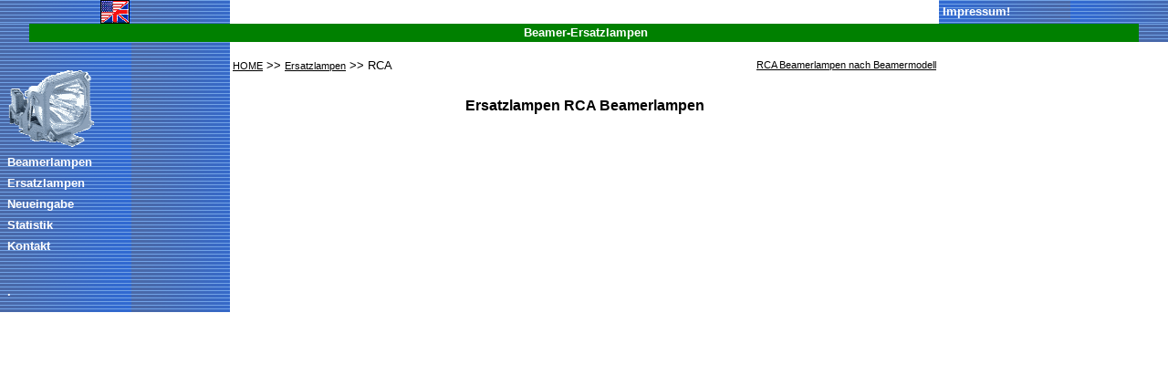

--- FILE ---
content_type: text/html; charset=UTF-8
request_url: http://beamerlampen.biz/ersatzlampen-RCA.html
body_size: 1269
content:
<html><head>
<META NAME="keywords" CONTENT="Ersatzlampen RCA, RCA, Ersatzlampe, RCA Ersatzlampe, Projektorlampen, Ersatzbirnen">
<META NAME="description" CONTENT="Ersatzlampen RCA Beamerlampen  - Liste nach Projektor-Lampen-Bezeichnungen">
<title>Ersatzlampen RCA Beamerlampen</title>
<meta http-equiv="content-language" content="de">
<meta http-equiv="content-type" content="text/html; charset=ISO-8859-1">
<meta name="author" content="beamerlampe, ersatzlampe, projektorlampe, leuchtmittel, projection bulbs, lampe">
<meta name="publisher" content="ersatzlampen">
<meta name="copyright" content="www.beamerlampen.biz">
<meta name="robots" content="index,follow">
<link rel="stylesheet" href="http://beamerlampen.biz/zentral/beamerlampen.css" type="text/css">
</head><body leftmargin=0 topmargin=0>
<table cellpadding="0" cellspacing="0" width="100%" valign="top" align="left" border="0"></font>
<tr>
<td align="center" width="124" background="http://beamerlampen.biz/zentral/bgmenu.gif" height="20"><a href="http://www.beamerlampen.biz/projector-bulbs/" title="www.beamerlampen.biz -Lamps-"><img src="http://beamerlampen.biz/zentral/lamp.gif" border="0" alt="Projector Lamps"></a></td>
<td align="right"></td>
<td width="124" background="http://beamerlampen.biz/zentral/Beamerlampen-RightBG.gif" height="20">&nbsp;<a class="teacher" href="http://beamerlampen.biz/kontakt.php">Impressum</a><a class="teacher" href="http://beamerlampen.biz/lamp_bulb.php">!</a></td>
</tr> 
<tr>
<td colspan=3 width="100%">
<table border="0" cellpadding=0 cellspacing=0 width="100%">
 <tr>
  <td width="32" background="http://beamerlampen.biz/zentral/bgmenu.gif"></td>
  <td align="left" height="20" bgcolor="#008000"><div align="center"><font color="white"><b>&nbsp;Beamer-Ersatzlampen</b></div></font>
  </td>
  <td width="32" background="http://beamerlampen.biz/zentral/Beamerlampen-LeftBG.gif"></td>
 </tr>
 </table>
</td>
</tr> <tr><td background="http://beamerlampen.biz/zentral/bgmenu.gif" bgcolor="" align="left" valign="top">
 <table background="http://beamerlampen.biz/zentral/bgmenu.gif" border="0" width="124" cellspacing="0" leftmargin="0" topmargin="0" cellpadding="0">
  <tr>
   <td align="left" height="30" colspan="2"></td>
  </tr>
  <tr>
    <td width="6%" align="left" height="15"></td>
    <td width="94%" align="left" height="15">
    <a href="http://www.beamerlampen.biz" title="www.beamerlampen.biz -Home-">
    <img border="0" src="http://beamerlampen.biz/zentral/logo1.gif" width="96" height="86"></a></td>
  </tr>
  <tr><td align="left" height="8" colspan="2"></td></tr>
  <tr>
    <td width="6%" align="left" height="15"></td>
	<td width="94%" align="left" height="15"><a class="teacher" href="http://beamerlampen.biz/index.php" title="Projektorlampen nach Beamermodell">Beamerlampen</a></td>
  </tr>
  <tr><td align="left" height="8" colspan="2"></td></tr>
  <tr>
    <td width="6%" align="left" height="15"></td>
	<td width="94%" align="left" height="15"><a class="teacher" href="http://beamerlampen.biz/ersatzlampen.php" title="Ersatzlampen nach Lampenbezeichnung">Ersatzlampen</a></td>
  </tr>
  <tr><td align="left" height="8" colspan="2"></td></tr>
  <tr>
    <td width="6%" align="left" height="15"></td>
	<td width="94%" align="left" height="15"><a class="teacher" href="http://beamerlampen.biz/neueingabe.php">Neueingabe</a></td>
  </tr>
  <tr><td align="left" height="8" colspan="2"></td></tr>
  <tr>
    <td width="6%" align="left" height="15"></td>
	<td width="94%" align="left" height="15"><a class="teacher" href="http://beamerlampen.biz/statistik.php">Statistik</a></td>
  </tr>
  <tr><td align="left" height="8" colspan="2"></td></tr>
  <tr>
    <td width="6%" align="left" height="15"></td>
	<td width="94%" align="left" height="15"><a class="teacher" href="http://beamerlampen.biz/kontakt.php">Kontakt</a></td>
  </tr>
  <tr><td align="left" height="35" colspan="2"></td></tr>
  <tr>
    <td width="6%" align="left" height="15"></td>
	<td width="94%" align="left" height="15"><a class="teacher" href="http://beamerlampen.biz/beamer-ersatzlampen.php">.</a></td>
  </tr>
  <tr><td align="left" height="15" colspan="2"></td></tr>
  </table></td>
<td align="center" valign="top">
<br>

<table align="left"><tr><td nowrap>
<a href="http://beamerlampen.biz/index.php" title="Startseite">HOME</a>&nbsp;>>&nbsp;<a href="http://beamerlampen.biz/ersatzlampen.php" title="Ersatzlampen von allen Herstellern...">Ersatzlampen</a>&nbsp;>>&nbsp;RCA
</td><td width="100%" align="right">
<a href="http://beamerlampen.biz/beamerlampen-RCA.html" title="Beamerlampen von RCA">RCA&nbsp;Beamerlampen&nbsp;nach Beamermodell</a>
</td></tr></table><br><br>

<h3>Ersatzlampen RCA Beamerlampen</h3>

<table bgcolor="#6699CC" cellpadding="2" cellspacing="2">

--- FILE ---
content_type: text/css
request_url: http://beamerlampen.biz/zentral/beamerlampen.css
body_size: 3481
content:
BODY {background-color :  White;}

A:LINK {
        font-family :  Verdana, Geneva, Arial, Helvetica, sans-serif;
        font-size :  8pt;
        color : Black;
        font-weight : normal;
        text-decoration: underline;}

A:ACTIVE {
        font-family :  Verdana, Geneva, Arial, Helvetica, sans-serif;
        font-size :  8pt;
        color :black;
        font-weight : normal;
        text-decoration: underline;}

A:HOVER {
        font-family :  Verdana, Geneva, Arial, Helvetica, sans-serif;
        font-size :  8pt;
        color :black;
        font-weight : normal;
        text-decoration: none;}

A:VISITED {
        font-family :  Verdana, Geneva, Arial, Helvetica, sans-serif;
        font-size :  8pt;
        color :black;
        font-weight : normal;
        text-decoration: underline;}


P {
        font-family :  Verdana, Geneva, Arial, Helvetica, sans-serif;
        font-size :  10pt;
        color :  Black;
        font-weight : normal;
        text-decoration: none;}



I {
        font-family :  Verdana, Geneva, Arial, Helvetica, sans-serif;
        font-size :  10pt;
        color :  Black;
        font-weight : 500;
        text-decoration: none;}

TD {
        font-family :  Verdana, Geneva, Arial, Helvetica, sans-serif;
        font-size :  10pt;
        color : Black;
        font-weight : normal;
        text-decoration: none;}
H1 {
        font-family :  Verdana, Geneva, Arial, Helvetica, sans-serif;
        font-size :  10pt;
        color : Green;
        font-weight : 700;
        text-decoration: none;}

.nav {
        color: white;  font-weight : 700;  text-decoration : none;  font-family : Verdana,         Geneva, Arial, Helvetica, sans-serif;
}


.ticker {background-color:#3069D1;}

td.header { background-color: #72A3E6; font-weight: 700; font-family :  Verdana, Geneva, Arial, Helvetica, sans-serif;
        font-size :  10pt;}
th.head { background-color:#72A3E6;  font-family :  Verdana, Geneva, Arial, Helvetica, sans-serif;
        font-size :  10pt;}
th.info { background-color:white;  font-family :  Verdana, Geneva, Arial, Helvetica, sans-serif;
        font-size :  10pt;}
td.info { background-color:white;  font-family :  Verdana, Geneva, Arial, Helvetica, sans-serif;
        font-size :  10pt;}
td.teacher {color:white;font-size:11pt;}
td.desc {color:black; font-size: 8pt;}
td.left { background-color:white; }
td.right{ background-color: White;  color : Black; }
td.odd  { background-color:white; }
td.even { background-color:white; }
th.header { background-color:#72A3E6; }
td.button {color:black; font-size: 8pt;  width : 23px; }

A:LINK.teacher{ 
font-family :  Verdana, Geneva, Arial, Helvetica, sans-serif;
        font-size :  10pt;
        color :white;
        font-weight : 700;
        text-decoration: none;
}
A:VISITED.teacher{ 
font-family :  Verdana, Geneva, Arial, Helvetica, sans-serif;
        font-size :  10pt;
        color :white;
        font-weight : 700;
        text-decoration: none;
}
A:ACTIVE.teacher{ 
font-family :  Verdana, Geneva, Arial, Helvetica, sans-serif;
        font-size :  10pt;
        color :white;
        font-weight : 700;
        text-decoration: none;
}
A:HOVER.teacher{ 
font-family :  Verdana, Geneva, Arial, Helvetica, sans-serif;
        font-size :  10pt;
        color :black;
        font-weight : 700;
        text-decoration: none;
}